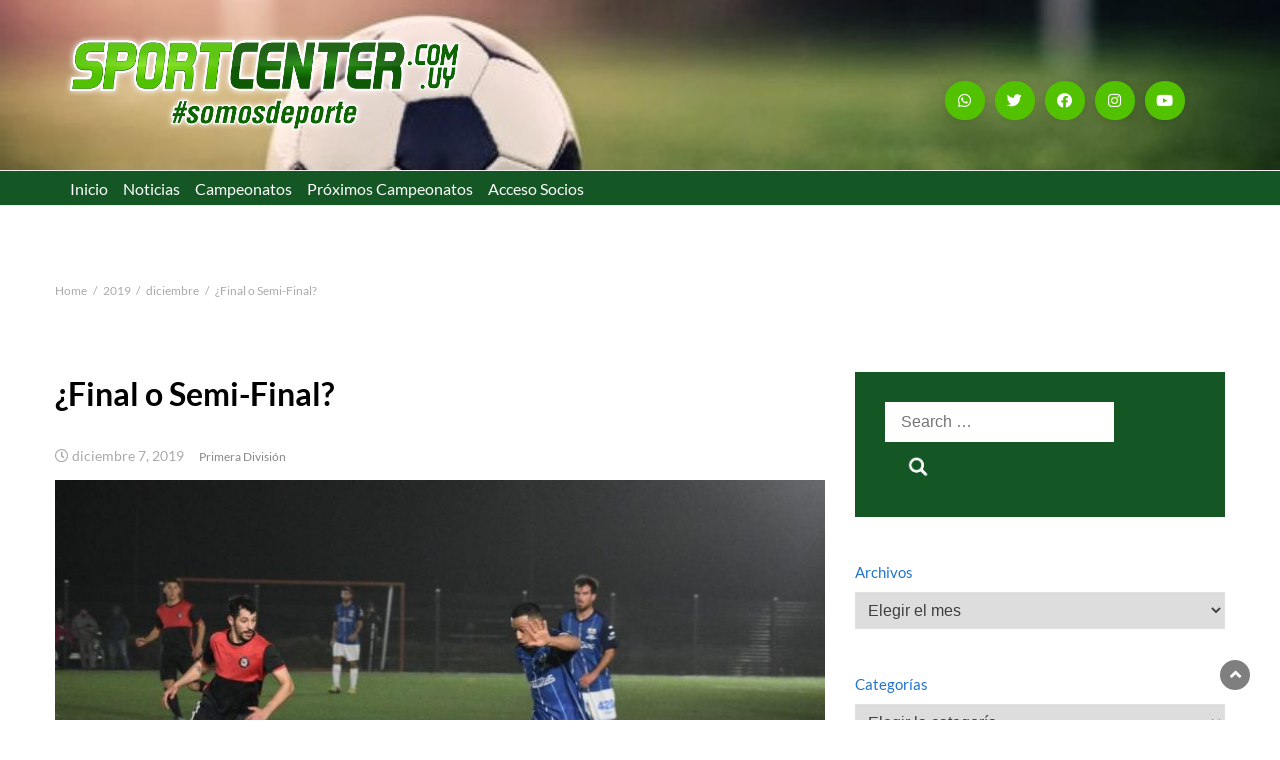

--- FILE ---
content_type: text/html; charset=UTF-8
request_url: https://noticias.sportcenter.com.uy/2019/12/final-o-semi-final/
body_size: 10675
content:
<!DOCTYPE html><html lang="es-UY"><head><meta charset="UTF-8"><meta name="viewport" content="width=device-width, initial-scale=1"><link rel="stylesheet" media="print" onload="this.onload=null;this.media='all';" id="ao_optimized_gfonts" href="https://fonts.googleapis.com/css?family=Lato%3A100%2C100italic%2C300%2C300italic%2Cregular%2Citalic%2C700%2C700italic%2C900%2C900italic%7CPoppins%3A100%2C100italic%2C200%2C200italic%2C300%2C300italic%2Cregular%2Citalic%2C500%2C500italic%2C600%2C600italic%2C700%2C700italic%2C800%2C800italic%2C900%2C900italic&amp;display=swap"><link rel="profile" href="https://gmpg.org/xfn/11"><link rel="pingback" href="https://noticias.sportcenter.com.uy/xmlrpc.php"><meta name='robots' content='index, follow, max-image-preview:large, max-snippet:-1, max-video-preview:-1' /> <!-- This site is optimized with the Yoast SEO plugin v24.6 - https://yoast.com/wordpress/plugins/seo/ --><!-- <link media="all" href="https://noticias.sportcenter.com.uy/wp-content/cache/autoptimize/css/autoptimize_48c3744ed1b9bd2d2006c6618ef7aa11.css" rel="stylesheet"> -->
<link rel="stylesheet" type="text/css" href="//noticias.sportcenter.com.uy/wp-content/cache/wpfc-minified/fqd435j2/20wei.css" media="all"/><style media="screen">.simplesocialbuttons.simplesocialbuttons_inline .ssb-fb-like,.simplesocialbuttons.simplesocialbuttons_inline amp-facebook-like{margin:}.simplesocialbuttons.simplesocialbuttons_inline.simplesocial-round-icon button{margin:}</style><title>¿Final o Semi-Final? - Noticias Sportcenter</title><meta name="description" content="El domingo a las 21:00 hs se disputará una fecha apasionante y decisiva para conocer al futuro campeón del año. Dos clubes llegan con chance" /><link rel="canonical" href="https://noticias.sportcenter.com.uy/2019/12/final-o-semi-final/" /><meta property="og:locale" content="es_ES" /><meta property="og:type" content="article" /><meta property="og:title" content="¿Final o Semi-Final? - Noticias Sportcenter" /><meta property="og:description" content="El domingo a las 21:00 hs se disputará una fecha apasionante y decisiva para conocer al futuro campeón del año. Dos clubes llegan con chance" /><meta property="og:url" content="https://noticias.sportcenter.com.uy/2019/12/final-o-semi-final/" /><meta property="og:site_name" content="Noticias Sportcenter" /><meta property="article:publisher" content="https://es-la.facebook.com/SportCenterMaldonado/" /><meta property="article:published_time" content="2019-12-08T00:15:13+00:00" /><meta property="article:modified_time" content="2020-02-10T16:59:43+00:00" /><meta property="og:image" content="https://noticias.sportcenter.com.uy/wp-content/uploads/2019/12/F2yH6lkofStPYjPpAC5d3er2S0e7trYZRrO9F3Ru-1536x1027-1.jpeg" /><meta property="og:image:width" content="765" /><meta property="og:image:height" content="511" /><meta property="og:image:type" content="image/jpeg" /><meta name="author" content="noticias_sportcenter" /><meta name="twitter:card" content="summary_large_image" /><meta name="twitter:creator" content="@Clubsportcenter" /><meta name="twitter:site" content="@Clubsportcenter" /><meta name="twitter:label1" content="Written by" /><meta name="twitter:data1" content="noticias_sportcenter" /><meta name="twitter:label2" content="Est. reading time" /><meta name="twitter:data2" content="3 minutos" /> <script type="application/ld+json" class="yoast-schema-graph">{"@context":"https://schema.org","@graph":[{"@type":"Article","@id":"https://noticias.sportcenter.com.uy/2019/12/final-o-semi-final/#article","isPartOf":{"@id":"https://noticias.sportcenter.com.uy/2019/12/final-o-semi-final/"},"author":{"name":"noticias_sportcenter","@id":"https://noticias.sportcenter.com.uy/#/schema/person/9f1a2cd377056def221c2f3e987e00ad"},"headline":"¿Final o Semi-Final?","datePublished":"2019-12-08T00:15:13+00:00","dateModified":"2020-02-10T16:59:43+00:00","mainEntityOfPage":{"@id":"https://noticias.sportcenter.com.uy/2019/12/final-o-semi-final/"},"wordCount":626,"publisher":{"@id":"https://noticias.sportcenter.com.uy/#organization"},"image":{"@id":"https://noticias.sportcenter.com.uy/2019/12/final-o-semi-final/#primaryimage"},"thumbnailUrl":"https://noticias.sportcenter.com.uy/wp-content/uploads/2019/12/F2yH6lkofStPYjPpAC5d3er2S0e7trYZRrO9F3Ru-1536x1027-1.jpeg","articleSection":["Primera División"],"inLanguage":"es-UY"},{"@type":"WebPage","@id":"https://noticias.sportcenter.com.uy/2019/12/final-o-semi-final/","url":"https://noticias.sportcenter.com.uy/2019/12/final-o-semi-final/","name":"¿Final o Semi-Final? - Noticias Sportcenter","isPartOf":{"@id":"https://noticias.sportcenter.com.uy/#website"},"primaryImageOfPage":{"@id":"https://noticias.sportcenter.com.uy/2019/12/final-o-semi-final/#primaryimage"},"image":{"@id":"https://noticias.sportcenter.com.uy/2019/12/final-o-semi-final/#primaryimage"},"thumbnailUrl":"https://noticias.sportcenter.com.uy/wp-content/uploads/2019/12/F2yH6lkofStPYjPpAC5d3er2S0e7trYZRrO9F3Ru-1536x1027-1.jpeg","datePublished":"2019-12-08T00:15:13+00:00","dateModified":"2020-02-10T16:59:43+00:00","description":"El domingo a las 21:00 hs se disputará una fecha apasionante y decisiva para conocer al futuro campeón del año. Dos clubes llegan con chance","breadcrumb":{"@id":"https://noticias.sportcenter.com.uy/2019/12/final-o-semi-final/#breadcrumb"},"inLanguage":"es-UY","potentialAction":[{"@type":"ReadAction","target":["https://noticias.sportcenter.com.uy/2019/12/final-o-semi-final/"]}]},{"@type":"ImageObject","inLanguage":"es-UY","@id":"https://noticias.sportcenter.com.uy/2019/12/final-o-semi-final/#primaryimage","url":"https://noticias.sportcenter.com.uy/wp-content/uploads/2019/12/F2yH6lkofStPYjPpAC5d3er2S0e7trYZRrO9F3Ru-1536x1027-1.jpeg","contentUrl":"https://noticias.sportcenter.com.uy/wp-content/uploads/2019/12/F2yH6lkofStPYjPpAC5d3er2S0e7trYZRrO9F3Ru-1536x1027-1.jpeg","width":765,"height":511},{"@type":"BreadcrumbList","@id":"https://noticias.sportcenter.com.uy/2019/12/final-o-semi-final/#breadcrumb","itemListElement":[{"@type":"ListItem","position":1,"name":"Home","item":"https://noticias.sportcenter.com.uy/"},{"@type":"ListItem","position":2,"name":"¿Final o Semi-Final?"}]},{"@type":"WebSite","@id":"https://noticias.sportcenter.com.uy/#website","url":"https://noticias.sportcenter.com.uy/","name":"Noticias Sportcenter","description":"somosdeporte","publisher":{"@id":"https://noticias.sportcenter.com.uy/#organization"},"potentialAction":[{"@type":"SearchAction","target":{"@type":"EntryPoint","urlTemplate":"https://noticias.sportcenter.com.uy/?s={search_term_string}"},"query-input":{"@type":"PropertyValueSpecification","valueRequired":true,"valueName":"search_term_string"}}],"inLanguage":"es-UY"},{"@type":"Organization","@id":"https://noticias.sportcenter.com.uy/#organization","name":"Sportcenter","url":"https://noticias.sportcenter.com.uy/","logo":{"@type":"ImageObject","inLanguage":"es-UY","@id":"https://noticias.sportcenter.com.uy/#/schema/logo/image/","url":"https://noticias.sportcenter.com.uy/wp-content/uploads/2019/12/logo_sportcenter_watermark.png","contentUrl":"https://noticias.sportcenter.com.uy/wp-content/uploads/2019/12/logo_sportcenter_watermark.png","width":326,"height":94,"caption":"Sportcenter"},"image":{"@id":"https://noticias.sportcenter.com.uy/#/schema/logo/image/"},"sameAs":["https://es-la.facebook.com/SportCenterMaldonado/","https://x.com/Clubsportcenter","https://www.instagram.com/sportcentermaldonado/?hl=es-la","https://www.youtube.com/channel/UCNDXztFYEs6rSnJbGxYLpiw?view_as=subscriber"]},{"@type":"Person","@id":"https://noticias.sportcenter.com.uy/#/schema/person/9f1a2cd377056def221c2f3e987e00ad","name":"noticias_sportcenter","image":{"@type":"ImageObject","inLanguage":"es-UY","@id":"https://noticias.sportcenter.com.uy/#/schema/person/image/","url":"https://secure.gravatar.com/avatar/6da3d309df64483440c22c877d4087d101e2f4316a9f8175d2a7c215b12c9cc0?s=96&d=blank&r=g","contentUrl":"https://secure.gravatar.com/avatar/6da3d309df64483440c22c877d4087d101e2f4316a9f8175d2a7c215b12c9cc0?s=96&d=blank&r=g","caption":"noticias_sportcenter"}}]}</script> <!-- / Yoast SEO plugin. --><link rel='dns-prefetch' href='//use.fontawesome.com' /><link href='https://fonts.gstatic.com' crossorigin='anonymous' rel='preconnect' /><link rel="alternate" type="application/rss+xml" title="Noticias Sportcenter &raquo; Feed" href="https://noticias.sportcenter.com.uy/feed/" /><link rel="alternate" type="application/rss+xml" title="Noticias Sportcenter &raquo; Feed de los comentarios" href="https://noticias.sportcenter.com.uy/comments/feed/" /><link rel='stylesheet' id='font-awesome-official-css' href='https://use.fontawesome.com/releases/v5.11.2/css/all.css' type='text/css' media='all' integrity="sha384-KA6wR/X5RY4zFAHpv/CnoG2UW1uogYfdnP67Uv7eULvTveboZJg0qUpmJZb5VqzN" crossorigin="anonymous" /><link rel='stylesheet' id='font-awesome-official-v4shim-css' href='https://use.fontawesome.com/releases/v5.11.2/css/v4-shims.css' type='text/css' media='all' integrity="sha384-/EdpJd7d6gGFiQ/vhh7iOjiZdf4+6K4al/XrX6FxxZwDSrAdWxAynr4p/EA/vyPQ" crossorigin="anonymous" /> <script src='//noticias.sportcenter.com.uy/wp-content/cache/wpfc-minified/1s9v25ve/2sukt.js' type="text/javascript"></script>
<!-- <script type="text/javascript" src="https://noticias.sportcenter.com.uy/wp-includes/js/jquery/jquery.min.js?ver=3.7.1" id="jquery-core-js"></script> --> <script type="text/javascript" id="bootstrap_blog_loadmore-js-extra">/* <![CDATA[ */
var bootstrap_blog_loadmore_params = {"ajaxurl":"https:\/\/noticias.sportcenter.com.uy\/wp-admin\/admin-ajax.php","current_page":"1","max_page":"402","cat":"0"};
/* ]]> */</script> <link rel="https://api.w.org/" href="https://noticias.sportcenter.com.uy/wp-json/" /><link rel="alternate" title="JSON" type="application/json" href="https://noticias.sportcenter.com.uy/wp-json/wp/v2/posts/486" /><link rel="EditURI" type="application/rsd+xml" title="RSD" href="https://noticias.sportcenter.com.uy/xmlrpc.php?rsd" /><meta name="generator" content="WordPress 6.8.2" /><link rel='shortlink' href='https://noticias.sportcenter.com.uy/?p=486' /><link rel="alternate" title="oEmbed (JSON)" type="application/json+oembed" href="https://noticias.sportcenter.com.uy/wp-json/oembed/1.0/embed?url=https%3A%2F%2Fnoticias.sportcenter.com.uy%2F2019%2F12%2Ffinal-o-semi-final%2F" /><link rel="alternate" title="oEmbed (XML)" type="text/xml+oembed" href="https://noticias.sportcenter.com.uy/wp-json/oembed/1.0/embed?url=https%3A%2F%2Fnoticias.sportcenter.com.uy%2F2019%2F12%2Ffinal-o-semi-final%2F&#038;format=xml" /> <!-- Open Graph Meta Tags generated by Simple Social Buttons 6.1.0 --><meta property="og:title" content="¿Final o Semi-Final? - Noticias Sportcenter" /><meta property="og:description" content="&iquest;Se conocer&aacute; este domingo al campe&oacute;n de la Primera Divisi&oacute;n? &nbsp;El domingo a las 21:00 hs se disputar&aacute; una fecha apasionante y decisiva para conocer al futuro campe&oacute;n del a&ntilde;o. Dos clubes llegan con chance de encontrar la victoria y levantar la copa: Chances de Maldonado City Por un lado tenemos al campe&oacute;n del Clausura tanto como de la Tabla&hellip;" /><meta property="og:url" content="https://noticias.sportcenter.com.uy/2019/12/final-o-semi-final/" /><meta property="og:site_name" content="Noticias Sportcenter" /><meta property="og:image" content="https://noticias.sportcenter.com.uy/wp-content/uploads/2019/12/F2yH6lkofStPYjPpAC5d3er2S0e7trYZRrO9F3Ru-1536x1027-1.jpeg" /><meta name="twitter:card" content="summary_large_image" /><meta name="twitter:description" content="&iquest;Se conocer&aacute; este domingo al campe&oacute;n de la Primera Divisi&oacute;n? &nbsp;El domingo a las 21:00 hs se disputar&aacute; una fecha apasionante y decisiva para conocer al futuro campe&oacute;n del a&ntilde;o. Dos clubes llegan con chance de encontrar la victoria y levantar la copa: Chances de Maldonado City Por un lado tenemos al campe&oacute;n del Clausura tanto como de la Tabla&hellip;" /><meta name="twitter:title" content="¿Final o Semi-Final? - Noticias Sportcenter" /><meta property="twitter:image" content="https://noticias.sportcenter.com.uy/wp-content/uploads/2019/12/F2yH6lkofStPYjPpAC5d3er2S0e7trYZRrO9F3Ru-1536x1027-1.jpeg" /> <script>document.documentElement.className = document.documentElement.className.replace( 'no-js', 'js' );</script> <link rel="icon" href="https://noticias.sportcenter.com.uy/wp-content/uploads/2020/01/favicon.png" sizes="32x32" /><link rel="icon" href="https://noticias.sportcenter.com.uy/wp-content/uploads/2020/01/favicon.png" sizes="192x192" /><link rel="apple-touch-icon" href="https://noticias.sportcenter.com.uy/wp-content/uploads/2020/01/favicon.png" /><meta name="msapplication-TileImage" content="https://noticias.sportcenter.com.uy/wp-content/uploads/2020/01/favicon.png" /></head><body class="wp-singular post-template-default single single-post postid-486 single-format-standard wp-custom-logo wp-embed-responsive wp-theme-bootstrap-blog group-blog"><header class="header-1 sticky-header"><section class="top-bar"  style="background-image:url(https://noticias.sportcenter.com.uy/wp-content/uploads/2019/11/header_background3.jpeg)" ><div class="container"><div class="row top-head-1"> <!-- Brand and toggle get grouped for better mobile display --><div class="col-sm-3"> <!-- top-bar --><div class="social-icons"><ul class="list-inline"><li class="fab fa-whatsapp"><a href="https://wa.me/59895655550" target="_blank"><i class="fab fa-whatsapp"></i></a></li><li class="fab fa-twitter"><a href="https://twitter.com/Clubsportcenter" target="_blank"><i class="fab fa-twitter"></i></a></li><li class="fab fa-facebook"><a href="" target="_blank"><i class="fab fa-facebook"></i></a></li><li class="fab fa-instagram"><a href="https://www.instagram.com/sportcentermaldonado/?hl=es-la" target="_blank"><i class="fab fa-instagram"></i></a></li><li class="fab fa-youtube"><a href="https://www.youtube.com/channel/UCNDXztFYEs6rSnJbGxYLpiw?view_as=subscriber" target="_blank"><i class="fab fa-youtube"></i></a></li></ul></div> <!-- top-bar --></div><div class="col-sm-6 logo text-center"> <a href="https://noticias.sportcenter.com.uy/" class="custom-logo-link" rel="home"><img width="400" height="100"   alt="logo-sportcenter" decoding="async" data-srcset="https://noticias.sportcenter.com.uy/wp-content/uploads/2019/11/logo-sportcenter.png 400w, https://noticias.sportcenter.com.uy/wp-content/uploads/2019/11/logo-sportcenter-328x82.png 328w"  data-src="https://noticias.sportcenter.com.uy/wp-content/uploads/2019/11/logo-sportcenter.png" data-sizes="(max-width: 400px) 100vw, 400px" class="custom-logo lazyload" src="[data-uri]" /><noscript><img width="400" height="100" src="https://noticias.sportcenter.com.uy/wp-content/uploads/2019/11/logo-sportcenter.png" class="custom-logo" alt="logo-sportcenter" decoding="async" srcset="https://noticias.sportcenter.com.uy/wp-content/uploads/2019/11/logo-sportcenter.png 400w, https://noticias.sportcenter.com.uy/wp-content/uploads/2019/11/logo-sportcenter-328x82.png 328w" sizes="(max-width: 400px) 100vw, 400px" /></noscript></a></div></div></div> <!-- /.end of container --></section> <!-- /.end of section --><section  class="main-nav nav-one"><div class="container"><nav class="navbar"> <button type="button" class="navbar-toggle collapsed" data-bs-toggle="collapse" data-bs-target="#bs-example-navbar-collapse-1"> <span class="sr-only">Toggle navigation</span> <span class="icon-bar"></span> <span class="icon-bar"></span> <span class="icon-bar"></span> </button> <!-- Collect the nav links, forms, and other content for toggling --><div class="collapse navbar-collapse" id="bs-example-navbar-collapse-1"><div class="menu-menu-1-container"><ul id="menu-menu-1" class="nav navbar-nav"><li id="menu-item-17" class="menu-item menu-item-type-custom menu-item-object-custom menu-item-17"><a title="Inicio" href="http://sportcenter.com.uy/">Inicio</a></li><li id="menu-item-19" class="menu-item menu-item-type-custom menu-item-object-custom menu-item-home menu-item-19"><a title="Noticias" href="https://noticias.sportcenter.com.uy">Noticias</a></li><li id="menu-item-12437" class="menu-item menu-item-type-custom menu-item-object-custom menu-item-12437"><a title="Campeonatos" href="https://ligas.sportcenter.com.uy">Campeonatos</a></li><li id="menu-item-12377" class="menu-item menu-item-type-custom menu-item-object-custom menu-item-12377"><a title="Próximos Campeonatos" href="https://www.sportcenter.com.uy/upcoming_championship">Próximos Campeonatos</a></li><li id="menu-item-20" class="text-right menu-item menu-item-type-custom menu-item-object-custom menu-item-20"><a title="Acceso Socios" href="https://www.sportcenter.com.uy/socios/login">Acceso Socios</a></li></ul></div></div> <!-- /.end of collaspe navbar-collaspe --></nav></div></section></header><div class="breadcrumbs"><div class="container"><nav role="navigation" aria-label="Breadcrumbs" class="bootstrap-blog breadcrumbs" itemprop="breadcrumb"><h2 class="trail-browse"></h2><ul class="trail-items" itemscope itemtype="http://schema.org/BreadcrumbList"><meta name="numberOfItems" content="4" /><meta name="itemListOrder" content="Ascending" /><li itemprop="itemListElement" itemscope itemtype="http://schema.org/ListItem" class="trail-item trail-begin"><a href="https://noticias.sportcenter.com.uy/" rel="home" itemprop="item"><span itemprop="name">Home</span></a><meta itemprop="position" content="1" /></li><li itemprop="itemListElement" itemscope itemtype="http://schema.org/ListItem" class="trail-item"><a href="https://noticias.sportcenter.com.uy/2019/" itemprop="item"><span itemprop="name">2019</span></a><meta itemprop="position" content="2" /></li><li itemprop="itemListElement" itemscope itemtype="http://schema.org/ListItem" class="trail-item"><a href="https://noticias.sportcenter.com.uy/2019/12/" itemprop="item"><span itemprop="name">diciembre</span></a><meta itemprop="position" content="3" /></li><li itemprop="itemListElement" itemscope itemtype="http://schema.org/ListItem" class="trail-item trail-end"><span itemprop="item"><span itemprop="name">¿Final o Semi-Final?</span></span><meta itemprop="position" content="4" /></li></ul></nav></div></div><div class="inside-page content-area"><div class="container"><div class="row"><section class="page-section col-sm-8"><div class="detail-content"><h1 class="page-title">¿Final o Semi-Final?</h1><div class="single-post"><div class="info"><ul class="list-inline"><li><i class="fa fa-clock-o"></i> <a href="https://noticias.sportcenter.com.uy/2019/12/07/">diciembre 7, 2019</a></li><li><h6 class="category"><a href="https://noticias.sportcenter.com.uy/category/campeonato-sportcenter/primera-division/">Primera División</a></h6></li></ul></div><div class="post-content"><figure class="feature-image"> <img width="765" height="511"   alt="" decoding="async" fetchpriority="high" data-srcset="https://noticias.sportcenter.com.uy/wp-content/uploads/2019/12/F2yH6lkofStPYjPpAC5d3er2S0e7trYZRrO9F3Ru-1536x1027-1.jpeg 765w, https://noticias.sportcenter.com.uy/wp-content/uploads/2019/12/F2yH6lkofStPYjPpAC5d3er2S0e7trYZRrO9F3Ru-1536x1027-1-191x127.jpeg 191w, https://noticias.sportcenter.com.uy/wp-content/uploads/2019/12/F2yH6lkofStPYjPpAC5d3er2S0e7trYZRrO9F3Ru-1536x1027-1-328x219.jpeg 328w"  data-src="https://noticias.sportcenter.com.uy/wp-content/uploads/2019/12/F2yH6lkofStPYjPpAC5d3er2S0e7trYZRrO9F3Ru-1536x1027-1.jpeg" data-sizes="(max-width: 765px) 100vw, 765px" class="attachment-full size-full wp-post-image lazyload" src="[data-uri]" /><noscript><img width="765" height="511" src="https://noticias.sportcenter.com.uy/wp-content/uploads/2019/12/F2yH6lkofStPYjPpAC5d3er2S0e7trYZRrO9F3Ru-1536x1027-1.jpeg" class="attachment-full size-full wp-post-image" alt="" decoding="async" fetchpriority="high" srcset="https://noticias.sportcenter.com.uy/wp-content/uploads/2019/12/F2yH6lkofStPYjPpAC5d3er2S0e7trYZRrO9F3Ru-1536x1027-1.jpeg 765w, https://noticias.sportcenter.com.uy/wp-content/uploads/2019/12/F2yH6lkofStPYjPpAC5d3er2S0e7trYZRrO9F3Ru-1536x1027-1-191x127.jpeg 191w, https://noticias.sportcenter.com.uy/wp-content/uploads/2019/12/F2yH6lkofStPYjPpAC5d3er2S0e7trYZRrO9F3Ru-1536x1027-1-328x219.jpeg 328w" sizes="(max-width: 765px) 100vw, 765px" /></noscript></figure><article><blockquote><h2 style="text-align: center;"><span style="color: #000000;">¿Se conocerá este domingo al campeón de la Primera División?</span></h2></blockquote><p><span style="color: #000000;"><span id="more-486"></span></span></p><p style="text-align: justify;"><span style="color: #000000;"> El domingo a las 21:00 hs se disputará una fecha apasionante y decisiva para conocer al futuro campeón del año. Dos clubes llegan con chance de encontrar la victoria y levantar la copa:</span></p><h2 style="text-align: justify;"><span style="color: #000000;">Chances de Maldonado City</span></h2><p style="text-align: justify;"><span style="color: #000000;">Por un lado tenemos al campeón del Clausura tanto como de la Tabla Anual, Maldonado City, que se asegurará el torneo de Primera División 2019 de imponerse ante Alto Tim este domingo. Al haber ganado la Tabla Anual y uno de los torneos cortos, tiene una ventaja deportiva y para ellos, éste encuentro significa una final. </span></p><h2 style="text-align: justify;"><span style="color: #000000;">Chances de Alto Tim</span></h2><p style="text-align: justify;"><span style="color: #000000;">El caso de Alto Tim, es distinto. Accedió a la llave final del certamen, al haber ganado el Torneo Apertura de este año. Por eso, está obligado a ganar el día de mañana y de esa manera, emparejar la ventaja deportiva que hasta ahora ostenta el City. Para Alto Tim, en su carrera por el título, el partido del domingo representa una semi final que debe ganar, para luego intentar doblegar a su rival de turno, en una finalísima que se jugaría el domingo 15 de diciembre.</span></p><h2 style="text-align: justify;"><span style="color: #000000;">¿Un posible empate?</span></h2><p style="text-align: justify;"><span style="color: #000000;">El partido -o los partidos- en disputa del título, no pueden terminar en resultado de empate. Si el domingo al finalizar los 80 minutos reglamentarios, el marcador no muestra ventaja para ninguno de los equipos, se definirá mediante tiros del punto penal. Hay obligación de terminar con un ganador para saber si hay un campeón o una final la próxima semana.</span></p><p style="text-align: justify;"><strong><span style="color: #000000;"><em>Encuentros anteriores</em></span></strong></p><p style="text-align: justify;"><span style="color: #000000;">En la FECHA 1 del Torneo Clausura, Alto Tim (3)-Maldonado City (1).</span></p><p style="text-align: justify;"><span style="color: #000000;">En la FECHA 1 del Apertura, Alto Tim consigue la victoria 4-2 ante Maldonado City.</span></p><p style="text-align: justify;"><em><strong>Curiosidades</strong></em></p><p style="text-align: justify;"><span style="color: #000000;">En 3 ocasiones se enfrentaron éstos equipos: las 2 mencionadas anteriormente en este 2019, ambas con resultado a favor de Alto Tim por dos goles de diferencia y en el Torneo Especial 2018, cuando ambas instituciones midieron fuerzas en una etapa de semi final. En aquella oportunidad ganaron los del City por 4 tantos contra 2. Aquél partido significó el pase a la gran final de ese torneo para los del City, que luego terminara perdiendo en un encuentro muy luchado y emocionante contra Chape F.C.A, equipo que resultó ser el campeón del certamen, al ganar esa final por 4 tantos contra 3.</span></p><p style="text-align: justify;"><span style="color: #000000;">Lo importante es que siempre que se han enfrentado, han habido emociones para cada lado: es que un promedio de más de 5 goles en cada partido que jugaron entre ellos, nos asegura un encuentro entretenido.</span></p><p style="text-align: justify;"><span style="color: #000000;">Eso sí, también está la lucha y rivalidad de ambas escuadras. En los dos primeros enfrentamientos, hubieron expulsados y en el último juego disputado en la primera fecha del Clausura, 9 jugadores en total vieron la tarjeta amarilla.</span></p><p style="text-align: justify;"><span style="color: #000000;">Esperamos que el encuentro de mañana sea digno de una final y los jugadores se dediquen a dar lo mejor de sí para dejar bien en alto a su equipo. Plantel para que salga un lindo partido hay en ambas escuadras, aunque a veces la tensión y la emoción le gana al buen juego. Por algo se están enfrentando éstos dos rivales que a lo largo del año han demostrado ser los dignos merecedores de llegar a éstas instancias. La copa de campeón será para uno sólo, aunque el hecho de disputar una final, con la paridad y el nivel que ha tenido el campeonato en general, ya es un premio en sí mismo.</span></p><p style="text-align: justify;"><span style="color: #000000;">¡Buena suerte a ambos! </span></p><p><em>Por más información:</em></p><p>Llama al número telefónico: 095 655 550<br>Por reservas de canchas: 095 931 646<br>Visita Instagram:&nbsp;<a href="https://www.instagram.com/sportcentermaldonado/">@sportcentermaldonado</a><br>Estamos en Facebook:&nbsp;<a rel="noreferrer noopener" href="https://www.facebook.com/SportCenterMaldonado/" target="_blank">https://www.facebook.com/SportCenterMaldonado/</a></p><div class="simplesocialbuttons simplesocial-round-icon simplesocialbuttons_inline simplesocialbuttons-align-centered post-486 post  ssb_counter-activate simplesocialbuttons-inline-no-animation"> <button class="simplesocial-fb-share"  rel="nofollow"  target="_blank"  aria-label="Facebook Share" data-href="https://www.facebook.com/sharer/sharer.php?u=https://noticias.sportcenter.com.uy/2019/12/final-o-semi-final/" onClick="javascript:window.open(this.dataset.href, '', 'menubar=no,toolbar=no,resizable=yes,scrollbars=yes,height=600,width=600');return false;"><span class="simplesocialtxt">Facebook </span> <span class="ssb_counter ssb_fbshare_counter">0</span></button> <button class="simplesocial-twt-share"  rel="nofollow"  target="_blank"  aria-label="Twitter Share" data-href="https://twitter.com/intent/tweet?text=%C2%BFFinal+o+Semi-Final%3F&url=https://noticias.sportcenter.com.uy/2019/12/final-o-semi-final/" onClick="javascript:window.open(this.dataset.href, '', 'menubar=no,toolbar=no,resizable=yes,scrollbars=yes,height=600,width=600');return false;"><span class="simplesocialtxt">Twitter</span> <span class="ssb_counter ssb_twitter_counter">0</span></button> <button onClick="javascript:window.open(this.dataset.href, '_blank' );return false;" class="simplesocial-whatsapp-share"  rel="nofollow"  target="_blank"  aria-label="WhatsApp Share" data-href="https://api.whatsapp.com/send?text=https://noticias.sportcenter.com.uy/2019/12/final-o-semi-final/"><span class="simplesocialtxt">WhatsApp</span></button> <button class="simplesocial-msng-share"  rel="nofollow"  target="_blank"  aria-label="Facebook Messenger Share" onClick="javascript:window.open( this.dataset.href, '_blank',  'menubar=no,toolbar=no,resizable=yes,scrollbars=yes,height=600,width=600' );return false;" data-href="http://www.facebook.com/dialog/send?app_id=891268654262273&redirect_uri=https%3A%2F%2Fnoticias.sportcenter.com.uy%2F2019%2F12%2Ffinal-o-semi-final%2F&link=https%3A%2F%2Fnoticias.sportcenter.com.uy%2F2019%2F12%2Ffinal-o-semi-final%2F&display=popup" ><span class="simplesocialtxt">Messenger</span></button></div></article></div></div><div id="comments" class="comments-area"></div><!-- #comments --></div><!-- /.end of deatil-content --></section> <!-- /.end of section --><div class="col-sm-4"><aside id="search-4" class="widget widget_search"><form role="search" method="get" class="search-form" action="https://noticias.sportcenter.com.uy/"> <label> <span class="screen-reader-text">Search for:</span> <input type="search" class="search-field" placeholder="Search &hellip;"
value="" name="s" title="Search for:" /> </label> <input type="submit" class="search-submit" value="Search" /></form></aside><aside id="archives-4" class="widget widget_archive"><h5 class="widget-title">Archivos</h5> <label class="screen-reader-text" for="archives-dropdown-4">Archivos</label> <select id="archives-dropdown-4" name="archive-dropdown"><option value="">Elegir el mes</option><option value='https://noticias.sportcenter.com.uy/2025/09/'> septiembre 2025</option><option value='https://noticias.sportcenter.com.uy/2025/08/'> agosto 2025</option><option value='https://noticias.sportcenter.com.uy/2025/07/'> julio 2025</option><option value='https://noticias.sportcenter.com.uy/2025/06/'> junio 2025</option><option value='https://noticias.sportcenter.com.uy/2025/05/'> mayo 2025</option><option value='https://noticias.sportcenter.com.uy/2025/04/'> abril 2025</option><option value='https://noticias.sportcenter.com.uy/2025/03/'> marzo 2025</option><option value='https://noticias.sportcenter.com.uy/2025/02/'> febrero 2025</option><option value='https://noticias.sportcenter.com.uy/2025/01/'> enero 2025</option><option value='https://noticias.sportcenter.com.uy/2024/12/'> diciembre 2024</option><option value='https://noticias.sportcenter.com.uy/2024/11/'> noviembre 2024</option><option value='https://noticias.sportcenter.com.uy/2024/10/'> octubre 2024</option><option value='https://noticias.sportcenter.com.uy/2024/09/'> septiembre 2024</option><option value='https://noticias.sportcenter.com.uy/2024/08/'> agosto 2024</option><option value='https://noticias.sportcenter.com.uy/2024/07/'> julio 2024</option><option value='https://noticias.sportcenter.com.uy/2024/06/'> junio 2024</option><option value='https://noticias.sportcenter.com.uy/2024/05/'> mayo 2024</option><option value='https://noticias.sportcenter.com.uy/2024/04/'> abril 2024</option><option value='https://noticias.sportcenter.com.uy/2024/03/'> marzo 2024</option><option value='https://noticias.sportcenter.com.uy/2024/02/'> febrero 2024</option><option value='https://noticias.sportcenter.com.uy/2024/01/'> enero 2024</option><option value='https://noticias.sportcenter.com.uy/2023/12/'> diciembre 2023</option><option value='https://noticias.sportcenter.com.uy/2023/11/'> noviembre 2023</option><option value='https://noticias.sportcenter.com.uy/2023/10/'> octubre 2023</option><option value='https://noticias.sportcenter.com.uy/2023/09/'> septiembre 2023</option><option value='https://noticias.sportcenter.com.uy/2023/08/'> agosto 2023</option><option value='https://noticias.sportcenter.com.uy/2023/07/'> julio 2023</option><option value='https://noticias.sportcenter.com.uy/2023/06/'> junio 2023</option><option value='https://noticias.sportcenter.com.uy/2023/05/'> mayo 2023</option><option value='https://noticias.sportcenter.com.uy/2023/04/'> abril 2023</option><option value='https://noticias.sportcenter.com.uy/2023/03/'> marzo 2023</option><option value='https://noticias.sportcenter.com.uy/2023/02/'> febrero 2023</option><option value='https://noticias.sportcenter.com.uy/2023/01/'> enero 2023</option><option value='https://noticias.sportcenter.com.uy/2022/12/'> diciembre 2022</option><option value='https://noticias.sportcenter.com.uy/2022/11/'> noviembre 2022</option><option value='https://noticias.sportcenter.com.uy/2022/10/'> octubre 2022</option><option value='https://noticias.sportcenter.com.uy/2022/09/'> septiembre 2022</option><option value='https://noticias.sportcenter.com.uy/2022/08/'> agosto 2022</option><option value='https://noticias.sportcenter.com.uy/2022/07/'> julio 2022</option><option value='https://noticias.sportcenter.com.uy/2022/06/'> junio 2022</option><option value='https://noticias.sportcenter.com.uy/2022/05/'> mayo 2022</option><option value='https://noticias.sportcenter.com.uy/2022/04/'> abril 2022</option><option value='https://noticias.sportcenter.com.uy/2022/03/'> marzo 2022</option><option value='https://noticias.sportcenter.com.uy/2022/02/'> febrero 2022</option><option value='https://noticias.sportcenter.com.uy/2022/01/'> enero 2022</option><option value='https://noticias.sportcenter.com.uy/2021/12/'> diciembre 2021</option><option value='https://noticias.sportcenter.com.uy/2021/11/'> noviembre 2021</option><option value='https://noticias.sportcenter.com.uy/2021/10/'> octubre 2021</option><option value='https://noticias.sportcenter.com.uy/2021/09/'> septiembre 2021</option><option value='https://noticias.sportcenter.com.uy/2021/08/'> agosto 2021</option><option value='https://noticias.sportcenter.com.uy/2021/07/'> julio 2021</option><option value='https://noticias.sportcenter.com.uy/2021/06/'> junio 2021</option><option value='https://noticias.sportcenter.com.uy/2021/05/'> mayo 2021</option><option value='https://noticias.sportcenter.com.uy/2021/04/'> abril 2021</option><option value='https://noticias.sportcenter.com.uy/2021/03/'> marzo 2021</option><option value='https://noticias.sportcenter.com.uy/2021/02/'> febrero 2021</option><option value='https://noticias.sportcenter.com.uy/2021/01/'> enero 2021</option><option value='https://noticias.sportcenter.com.uy/2020/12/'> diciembre 2020</option><option value='https://noticias.sportcenter.com.uy/2020/11/'> noviembre 2020</option><option value='https://noticias.sportcenter.com.uy/2020/10/'> octubre 2020</option><option value='https://noticias.sportcenter.com.uy/2020/09/'> septiembre 2020</option><option value='https://noticias.sportcenter.com.uy/2020/08/'> agosto 2020</option><option value='https://noticias.sportcenter.com.uy/2020/07/'> julio 2020</option><option value='https://noticias.sportcenter.com.uy/2020/06/'> junio 2020</option><option value='https://noticias.sportcenter.com.uy/2020/05/'> mayo 2020</option><option value='https://noticias.sportcenter.com.uy/2020/04/'> abril 2020</option><option value='https://noticias.sportcenter.com.uy/2020/03/'> marzo 2020</option><option value='https://noticias.sportcenter.com.uy/2020/02/'> febrero 2020</option><option value='https://noticias.sportcenter.com.uy/2020/01/'> enero 2020</option><option value='https://noticias.sportcenter.com.uy/2019/12/'> diciembre 2019</option><option value='https://noticias.sportcenter.com.uy/2019/11/'> noviembre 2019</option> </select> <script type="text/javascript">/* <![CDATA[ */
(function() {
var dropdown = document.getElementById( "archives-dropdown-4" );
function onSelectChange() {
if ( dropdown.options[ dropdown.selectedIndex ].value !== '' ) {
document.location.href = this.options[ this.selectedIndex ].value;
}
}
dropdown.onchange = onSelectChange;
})();
/* ]]> */</script> </aside><aside id="categories-4" class="widget widget_categories"><h5 class="widget-title">Categorías</h5><form action="https://noticias.sportcenter.com.uy" method="get"><label class="screen-reader-text" for="cat">Categorías</label><select  name='cat' id='cat' class='postform'><option value='-1'>Elegir la categoría</option><option class="level-0" value="32">2da de Ascenso</option><option class="level-0" value="17">Ascenso</option><option class="level-0" value="23">Campeonato Sportcenter</option><option class="level-0" value="35">Campeonato Sportcenter Verano</option><option class="level-0" value="24">Complejo Sportcenter</option><option class="level-0" value="18">Editorial &#8211; Opinión</option><option class="level-0" value="9">Entrevistas</option><option class="level-0" value="22">Escuelita &#8211; Multideporte</option><option class="level-0" value="58">Fúbtol 11+38</option><option class="level-0" value="36">Fútbol 11</option><option class="level-0" value="31">Fútbol 11 +30</option><option class="level-0" value="38">Fútbol 11 +30</option><option class="level-0" value="37">Fútbol 7</option><option class="level-0" value="30">Fútbol 7</option><option class="level-0" value="81">Fútbol 7 + 30</option><option class="level-0" value="82">Futbol 7 +16</option><option class="level-0" value="33">Fútbol 7 Especial</option><option class="level-0" value="78">Fútbol 8</option><option class="level-0" value="39">Fútbol Femenino</option><option class="level-0" value="1">Generalidades</option><option class="level-0" value="25">Información a Socios</option><option class="level-0" value="80">Liga Amateur Sportcenter</option><option class="level-0" value="77">Liga Femenina</option><option class="level-0" value="27">Liga Senior</option><option class="level-0" value="29">Parque Sportcenter</option><option class="level-0" value="16">Primera División</option><option class="level-0" value="34">PuntaSport.tv</option><option class="level-0" value="20">Sportcenter Fitness</option> </select></form><script type="text/javascript">/* <![CDATA[ */
(function() {
var dropdown = document.getElementById( "cat" );
function onCatChange() {
if ( dropdown.options[ dropdown.selectedIndex ].value > 0 ) {
dropdown.parentNode.submit();
}
}
dropdown.onchange = onCatChange;
})();
/* ]]> */</script> </aside></div></div></div></div> <footer class="main"><div class="container"><aside id="custom_html-3" class="widget_text widget widget_custom_html"><div class="textwidget custom-html-widget"><footer class="footer mt-5"><div class="container banners" id="random_banner"></div><div class="col-sm-12 col-md-12  col-12"><p><strong>COMPLEJO SPORTCENTER</strong></p><p>Canchas de Fútbol 5 y Showball Techadas y cerradas <br> Gimnasio, Vestuarios y entrenamiento deportivo</p><p> <a href="https://www.google.com.uy/maps/place/Sportcenter/@-34.8965999,-54.9724366,14z/data=!4m8!1m2!2m1!1scomplejo+sport+center!3m4!1s0x95751b4375a518d3:0x96562f1760d8b35c!8m2!3d-34.8954835!4d-54.9575255"> <i class="fas fa-map-marker-alt"></i> Francisco Aguilar casi Sarandí - Maldonado </a></p><p><i class="fas fa-phone"></i> 4224 4513 | 095 931 646</p><p><i class="far fa-envelope"></i> <a href="/cdn-cgi/l/email-protection" class="__cf_email__" data-cfemail="6210071107101403112211120d101601070c1607104c010d0f4c171b">[email&#160;protected]</a></p><div class="text-left icon_location"> <a href="https://www.google.com.uy/maps/place/Sportcenter/@-34.8965999,-54.9724366,14z/data=!4m8!1m2!2m1!1scomplejo+sport+center!3m4!1s0x95751b4375a518d3:0x96562f1760d8b35c!8m2!3d-34.8954835!4d-54.9575255"> <i class="fas fa-map-marked-alt"></i> </a></div></div></footer></div></aside><aside id="custom_html-4" class="widget_text widget widget_custom_html"><div class="textwidget custom-html-widget"><head><meta content='width=device-width, initial-scale=1.0, maximum-scale=1.0, user-scalable=0, shrink-to-fit=no'
name='viewport'/></head><footer class="footer mt-5"><div class="container banners" id="random_banner"></div><div class="col-sm-12 col-md-12  col-12 text-right"><p><strong>PARQUE SPORTCENTER</strong></p><p>Canchas profesionales de Fútbol 11 y 7 en césped sintético FIFA APPROVED<br> Complejo de la Liga Seniors</p><p> <a href="https://www.google.com.uy/maps/place/Parque+Sportcenter/@-34.9055153,-54.9282498,17z/data=!3m1!4b1!4m5!3m4!1s0x95751ba894c7f8f9:0x499ac8380ca76e35!8m2!3d-34.9055153!4d-54.9260611"> <i class="fas fa-map-marker-alt"></i> Av. Aiguá casi Perimetral de Maldonado</a></p><p><i class="fas fa-phone"></i> 4224 4513 | 095 931 646</p><p><i class="far fa-envelope"></i> <a href="/cdn-cgi/l/email-protection" class="__cf_email__" data-cfemail="fa889f899f888c9b89ba898a95888e999f948e9f88d4999597d48f83">[email&#160;protected]</a></p><div class="text-right icon_location"> <a href="https://www.google.com.uy/maps/place/Parque+Sportcenter/@-34.9055153,-54.9282498,17z/data=!3m1!4b1!4m5!3m4!1s0x95751ba894c7f8f9:0x499ac8380ca76e35!8m2!3d-34.9055153!4d-54.9260611"> <i class="fas fa-map-marked-alt"></i> </a></div></div></footer></div></aside><aside id="custom_html-6" class="widget_text widget widget_custom_html"><div class="textwidget custom-html-widget"><hr><div class="container margin_top"><p class="text-center">Copyright &copy; | Diseñado por <a href="https://www.sportcenter.com.uy/"> Sportcenter.com.uy</a></p><div class="text-center"><ul class="social_footer_ul"><li><a target="_blank" href="https://wa.me/message/IUQCC7HDGTXQN1"><i class="fab fa-whatsapp"></i></a></li><li><a target="_blank" href="https://twitter.com/Clubsportcenter"><i class="fab fa-twitter"></i></a></li><li><a target="_blank" href="https://es-la.facebook.com/SportCenterMaldonado/"><i class="fab fa-facebook"></i></a></li><li><a target="_blank" href="https://www.instagram.com/sportcentermaldonado/?hl=es-la"><i class="fab fa-instagram"></i></a></li><li><a target="_blank" href="https://www.youtube.com/channel/UCNDXztFYEs6rSnJbGxYLpiw?view_as=subscriber"><i class="fab fa-youtube"></i></a></li></ul></div></div></div></aside></div></footer><div class="copyright text-center spacer"><p> <span class="editable"></span> | Powered by <a href="https://wordpress.org">WordPress</a> | Theme by <a href="https://thebootstrapthemes.com/">TheBootstrapThemes</a></p></div><div class="scroll-top-wrapper"> <span class="scroll-top-inner"><i class="fa fa-2x fa-angle-up"></i></span></div> <script data-cfasync="false" src="/cdn-cgi/scripts/5c5dd728/cloudflare-static/email-decode.min.js"></script><script type="speculationrules">{"prefetch":[{"source":"document","where":{"and":[{"href_matches":"\/*"},{"not":{"href_matches":["\/wp-*.php","\/wp-admin\/*","\/wp-content\/uploads\/*","\/wp-content\/*","\/wp-content\/plugins\/*","\/wp-content\/themes\/bootstrap-blog\/*","\/*\\?(.+)"]}},{"not":{"selector_matches":"a[rel~=\"nofollow\"]"}},{"not":{"selector_matches":".no-prefetch, .no-prefetch a"}}]},"eagerness":"conservative"}]}</script> <style id="blossom-magazine-pro-local-webfonts">@font-face{font-family:'Lato';font-style:normal;font-weight:100;src:local('Lato Thin'),local('Lato-Thin'),url(//noticias.sportcenter.com.uy/wp-content/uploads/webfonts/lato/S6u8w4BMUTPHh30wWyWrFCbw7A.ttf) format('truetype');}@font-face{font-family:'Lato';font-style:normal;font-weight:300;src:local('Lato Light'),local('Lato-Light'),url(//noticias.sportcenter.com.uy/wp-content/uploads/webfonts/lato/S6u9w4BMUTPHh7USew-FGC_p9dw.ttf) format('truetype');}@font-face{font-family:'Lato';font-style:normal;font-weight:700;src:local('Lato Bold'),local('Lato-Bold'),url(//noticias.sportcenter.com.uy/wp-content/uploads/webfonts/lato/S6u9w4BMUTPHh6UVew-FGC_p9dw.ttf) format('truetype');}@font-face{font-family:'Lato';font-style:normal;font-weight:900;src:local('Lato Black'),local('Lato-Black'),url(//noticias.sportcenter.com.uy/wp-content/uploads/webfonts/lato/S6u9w4BMUTPHh50Xew-FGC_p9dw.ttf) format('truetype');}@font-face{font-family:'Lato';font-style:italic;font-weight:100;src:local('Lato Thin Italic'),local('Lato-ThinItalic'),url(//noticias.sportcenter.com.uy/wp-content/uploads/webfonts/lato/S6u-w4BMUTPHjxsIPy-vNiPg7MU0.ttf) format('truetype');}@font-face{font-family:'Lato';font-style:italic;font-weight:300;src:local('Lato Light Italic'),local('Lato-LightItalic'),url(//noticias.sportcenter.com.uy/wp-content/uploads/webfonts/lato/S6u_w4BMUTPHjxsI9w2PHA3s5dwt7w.ttf) format('truetype');}@font-face{font-family:'Lato';font-style:normal;font-weight:400;src:local('Lato Regular'),local('Lato-Regular'),url(//noticias.sportcenter.com.uy/wp-content/uploads/webfonts/lato/S6uyw4BMUTPHvxk6XweuBCY.ttf) format('truetype');}@font-face{font-family:'Lato';font-style:italic;font-weight:400;src:local('Lato Italic'),local('Lato-Italic'),url(//noticias.sportcenter.com.uy/wp-content/uploads/webfonts/lato/S6u8w4BMUTPHjxswWyWrFCbw7A.ttf) format('truetype');}@font-face{font-family:'Lato';font-style:italic;font-weight:700;src:local('Lato Bold Italic'),local('Lato-BoldItalic'),url(//noticias.sportcenter.com.uy/wp-content/uploads/webfonts/lato/S6u_w4BMUTPHjxsI5wqPHA3s5dwt7w.ttf) format('truetype');}@font-face{font-family:'Lato';font-style:italic;font-weight:900;src:local('Lato Black Italic'),local('Lato-BlackItalic'),url(//noticias.sportcenter.com.uy/wp-content/uploads/webfonts/lato/S6u_w4BMUTPHjxsI3wiPHA3s5dwt7w.ttf) format('truetype');}@font-face{font-family:'Poppins';font-style:normal;font-weight:100;src:local('Poppins Thin'),local('Poppins-Thin'),url(//noticias.sportcenter.com.uy/wp-content/uploads/webfonts/poppins/pxiGyp8kv8JHgFVrLPTed3FBGPaTSQ.ttf) format('truetype');}@font-face{font-family:'Poppins';font-style:normal;font-weight:200;src:local('Poppins Extra-Light'),local('Poppins-ExtraLight'),url(//noticias.sportcenter.com.uy/wp-content/uploads/webfonts/poppins/pxiByp8kv8JHgFVrLFj_V1tvFP-KUEg.ttf) format('truetype');}@font-face{font-family:'Poppins';font-style:normal;font-weight:300;src:local('Poppins Light'),local('Poppins-Light'),url(//noticias.sportcenter.com.uy/wp-content/uploads/webfonts/poppins/pxiByp8kv8JHgFVrLDz8V1tvFP-KUEg.ttf) format('truetype');}@font-face{font-family:'Poppins';font-style:normal;font-weight:500;src:local('Poppins Medium'),local('Poppins-Medium'),url(//noticias.sportcenter.com.uy/wp-content/uploads/webfonts/poppins/pxiByp8kv8JHgFVrLGT9V1tvFP-KUEg.ttf) format('truetype');}@font-face{font-family:'Poppins';font-style:normal;font-weight:600;src:local('Poppins Semi-Bold'),local('Poppins-SemiBold'),url(//noticias.sportcenter.com.uy/wp-content/uploads/webfonts/poppins/pxiByp8kv8JHgFVrLEj6V1tvFP-KUEg.ttf) format('truetype');}@font-face{font-family:'Poppins';font-style:normal;font-weight:700;src:local('Poppins Bold'),local('Poppins-Bold'),url(//noticias.sportcenter.com.uy/wp-content/uploads/webfonts/poppins/pxiByp8kv8JHgFVrLCz7V1tvFP-KUEg.ttf) format('truetype');}@font-face{font-family:'Poppins';font-style:normal;font-weight:800;src:local('Poppins Extra-Bold'),local('Poppins-ExtraBold'),url(//noticias.sportcenter.com.uy/wp-content/uploads/webfonts/poppins/pxiByp8kv8JHgFVrLDD4V1tvFP-KUEg.ttf) format('truetype');}@font-face{font-family:'Poppins';font-style:normal;font-weight:900;src:local('Poppins Black'),local('Poppins-Black'),url(//noticias.sportcenter.com.uy/wp-content/uploads/webfonts/poppins/pxiByp8kv8JHgFVrLBT5V1tvFP-KUEg.ttf) format('truetype');}@font-face{font-family:'Poppins';font-style:italic;font-weight:100;src:local('Poppins Thin Italic'),local('Poppins-ThinItalic'),url(//noticias.sportcenter.com.uy/wp-content/uploads/webfonts/poppins/pxiAyp8kv8JHgFVrJJLmE3tFOvODSVFF.ttf) format('truetype');}@font-face{font-family:'Poppins';font-style:italic;font-weight:200;src:local('Poppins Extra-Light Italic'),local('Poppins-ExtraLightItalic'),url(//noticias.sportcenter.com.uy/wp-content/uploads/webfonts/poppins/pxiDyp8kv8JHgFVrJJLmv1plEN2PQEhcqw.ttf) format('truetype');}@font-face{font-family:'Poppins';font-style:italic;font-weight:300;src:local('Poppins Light Italic'),local('Poppins-LightItalic'),url(//noticias.sportcenter.com.uy/wp-content/uploads/webfonts/poppins/pxiDyp8kv8JHgFVrJJLm21llEN2PQEhcqw.ttf) format('truetype');}@font-face{font-family:'Poppins';font-style:normal;font-weight:400;src:local('Poppins Regular'),local('Poppins-Regular'),url(//noticias.sportcenter.com.uy/wp-content/uploads/webfonts/poppins/pxiEyp8kv8JHgFVrFJDUc1NECPY.ttf) format('truetype');}@font-face{font-family:'Poppins';font-style:italic;font-weight:400;src:local('Poppins Italic'),local('Poppins-Italic'),url(//noticias.sportcenter.com.uy/wp-content/uploads/webfonts/poppins/pxiGyp8kv8JHgFVrJJLed3FBGPaTSQ.ttf) format('truetype');}@font-face{font-family:'Poppins';font-style:italic;font-weight:500;src:local('Poppins Medium Italic'),local('Poppins-MediumItalic'),url(//noticias.sportcenter.com.uy/wp-content/uploads/webfonts/poppins/pxiDyp8kv8JHgFVrJJLmg1hlEN2PQEhcqw.ttf) format('truetype');}@font-face{font-family:'Poppins';font-style:italic;font-weight:600;src:local('Poppins Semi-Bold Italic'),local('Poppins-SemiBoldItalic'),url(//noticias.sportcenter.com.uy/wp-content/uploads/webfonts/poppins/pxiDyp8kv8JHgFVrJJLmr19lEN2PQEhcqw.ttf) format('truetype');}@font-face{font-family:'Poppins';font-style:italic;font-weight:700;src:local('Poppins Bold Italic'),local('Poppins-BoldItalic'),url(//noticias.sportcenter.com.uy/wp-content/uploads/webfonts/poppins/pxiDyp8kv8JHgFVrJJLmy15lEN2PQEhcqw.ttf) format('truetype');}@font-face{font-family:'Poppins';font-style:italic;font-weight:800;src:local('Poppins Extra-Bold Italic'),local('Poppins-ExtraBoldItalic'),url(//noticias.sportcenter.com.uy/wp-content/uploads/webfonts/poppins/pxiDyp8kv8JHgFVrJJLm111lEN2PQEhcqw.ttf) format('truetype');}@font-face{font-family:'Poppins';font-style:italic;font-weight:900;src:local('Poppins Black Italic'),local('Poppins-BlackItalic'),url(//noticias.sportcenter.com.uy/wp-content/uploads/webfonts/poppins/pxiDyp8kv8JHgFVrJJLm81xlEN2PQEhcqw.ttf) format('truetype');}</style><noscript><style>.lazyload{display:none;}</style></noscript><script data-noptimize="1">window.lazySizesConfig=window.lazySizesConfig||{};window.lazySizesConfig.loadMode=1;</script><script async data-noptimize="1" src='https://noticias.sportcenter.com.uy/wp-content/plugins/autoptimize/classes/external/js/lazysizes.min.js?ao_version=3.1.13'></script> <script type="text/javascript" id="ssb-front-js-js-extra">/* <![CDATA[ */
var SSB = {"ajax_url":"https:\/\/noticias.sportcenter.com.uy\/wp-admin\/admin-ajax.php","fb_share_nonce":"72e0371769"};
/* ]]> */</script> <script defer src="https://noticias.sportcenter.com.uy/wp-content/cache/autoptimize/js/autoptimize_b9bfa9799ca7b03b147ac28b048e9ad4.js"></script><script defer src="https://static.cloudflareinsights.com/beacon.min.js/vcd15cbe7772f49c399c6a5babf22c1241717689176015" integrity="sha512-ZpsOmlRQV6y907TI0dKBHq9Md29nnaEIPlkf84rnaERnq6zvWvPUqr2ft8M1aS28oN72PdrCzSjY4U6VaAw1EQ==" data-cf-beacon='{"version":"2024.11.0","token":"75e64449396a45a49f88ae6ae5740010","r":1,"server_timing":{"name":{"cfCacheStatus":true,"cfEdge":true,"cfExtPri":true,"cfL4":true,"cfOrigin":true,"cfSpeedBrain":true},"location_startswith":null}}' crossorigin="anonymous"></script>
</body></html><!-- WP Fastest Cache file was created in 0.520 seconds, on September 2, 2025 @ 2:29 pm --><!-- via php -->